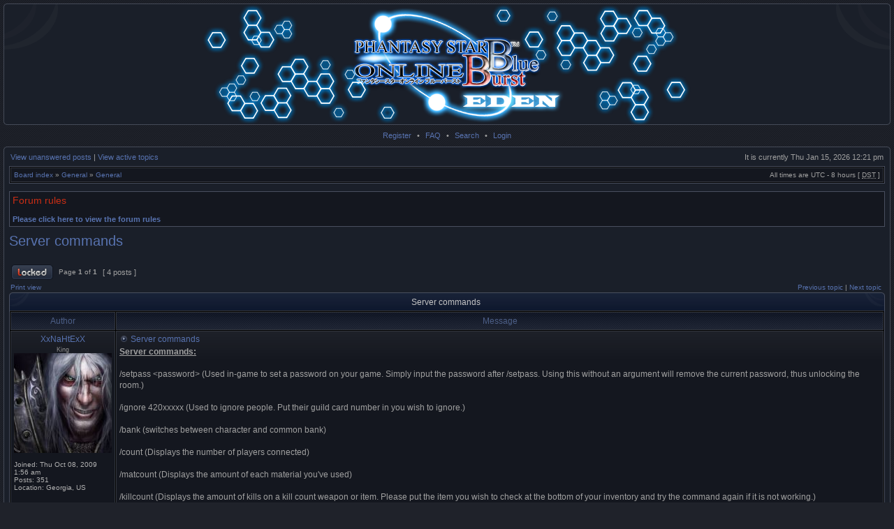

--- FILE ---
content_type: text/html; charset=UTF-8
request_url: http://forum.edenserv.net/viewtopic.php?f=2&t=750&p=28237&sid=9774eaf0df5b355d73dce25543db2581
body_size: 7652
content:
<!DOCTYPE html PUBLIC "-//W3C//DTD XHTML 1.0 Transitional//EN" "http://www.w3.org/TR/xhtml1/DTD/xhtml1-transitional.dtd">
<html xmlns="http://www.w3.org/1999/xhtml" dir="ltr" lang="en-gb" xml:lang="en-gb">
<head>

<meta http-equiv="X-UA-Compatible" content="IE=edge,chrome=1" />
<meta http-equiv="content-type" content="text/html; charset=UTF-8" />
<meta http-equiv="content-language" content="en-gb" />
<meta http-equiv="content-style-type" content="text/css" />
<meta http-equiv="imagetoolbar" content="no" />

<title>PSOBB Eden - View topic - Server commands</title>



<link rel="stylesheet" href="./styles/hermes/theme/stylesheet.css" type="text/css" />



<script type="text/javascript">
// <![CDATA[





	var onload_functions = new Array();
	var onunload_functions = new Array();
	var ca_main_width = '100%';



function popup(url, width, height, name)
{
	if (!name)
	{
		name = '_popup';
	}

	window.open(url.replace(/&amp;/g, '&'), name, 'height=' + height + ',resizable=yes,scrollbars=yes,width=' + width);
	return false;
}

function jumpto()
{
	var page = prompt('Enter the page number you wish to go to:', '1');
	var per_page = '';
	var base_url = '';

	if (page !== null && !isNaN(page) && page == Math.floor(page) && page > 0)
	{
		if (base_url.indexOf('?') == -1)
		{
			document.location.href = base_url + '?start=' + ((page - 1) * per_page);
		}
		else
		{
			document.location.href = base_url.replace(/&amp;/g, '&') + '&start=' + ((page - 1) * per_page);
		}
	}
}

/**
* Find a member
*/
function find_username(url)
{
	popup(url, 760, 570, '_usersearch');
	return false;
}

/**
* Mark/unmark checklist
* id = ID of parent container, name = name prefix, state = state [true/false]
*/
function marklist(id, name, state)
{
	var parent = document.getElementById(id);
	if (!parent)
	{
		eval('parent = document.' + id);
	}

	if (!parent)
	{
		return;
	}

	var rb = parent.getElementsByTagName('input');
	
	for (var r = 0; r < rb.length; r++)
	{
		if (rb[r].name.substr(0, name.length) == name)
		{
			rb[r].checked = state;
		}
	}
}



	/**
	* New function for handling multiple calls to window.onload and window.unload by pentapenguin
	*/
	window.onload = function()
	{
		for (var i = 0; i < onload_functions.length; i++)
		{
			eval(onload_functions[i]);
		}
	}

	window.onunload = function()
	{
		for (var i = 0; i < onunload_functions.length; i++)
		{
			eval(onunload_functions[i]);
		}
	}


if(navigator.userAgent && navigator.userAgent.indexOf('Mac OS X') > 0)
{
	document.write('<link rel="stylesheet" href="./styles/hermes/theme/mac.css" type="text/css" />');
}

// ]]>
</script>
<script type="text/javascript" src="./styles/hermes/template/ca_scripts.js"></script>
</head>
<body class="ltr">

<a name="top"></a>

<table border="0" cellspacing="0" cellpadding="0" width="100%" id="maintable" align="center">
<tr>
	<td id="logorow" align="center"><div id="logo1"><div id="logo2"><table id="logorow1" border="0" cellspacing="0" cellpadding="0" width="100%">
	<tr>
	    <td id="logo-left" valign="top"><img src="./styles/hermes/theme/images/logo_left_top.gif" width="80" height="66" border="0" alt="" /></td>
	    <td id="logo-mid" valign="middle"><a href="./index.php?sid=06f20565e4fd11a0c1055eea6dc7e710"><img src="./styles/hermes/imageset/site_logo.gif" alt="" title="" /></a></td>
	    <td id="logo-right" valign="top"><img src="./styles/hermes/theme/images/logo_right_top.gif" width="80" height="66" border="0" alt="" /></td>
    </tr>		    
	</table></div></div></td>
</tr>
<tr>
	<td class="navrow">
		<a href="./ucp.php?mode=register&amp;sid=06f20565e4fd11a0c1055eea6dc7e710">Register</a> &#8226; 
		<a href="./faq.php?sid=06f20565e4fd11a0c1055eea6dc7e710">FAQ</a>
		 &#8226; <a href="./search.php?sid=06f20565e4fd11a0c1055eea6dc7e710">Search</a> &#8226; <a href="./ucp.php?mode=login&amp;sid=06f20565e4fd11a0c1055eea6dc7e710">Login</a>
	</td>
</tr>
<tr>
	<td id="contentrow"><div id="content1"><div id="content2"><table border="0" cellspacing="0" cellpadding="0" id="contentrow1">
	<tr>
	    <td id="content-left" valign="top"><img src="./styles/hermes/theme/images/content_top_left.gif" width="5" height="5" border="0" alt="" /></td>
	    <td id="content-mid" width="100%">



    <table width="100%" cellspacing="0">
    <tr>
        <td class="gensmall">
            <a href="./search.php?search_id=unanswered&amp;sid=06f20565e4fd11a0c1055eea6dc7e710">View unanswered posts</a> | <a href="./search.php?search_id=active_topics&amp;sid=06f20565e4fd11a0c1055eea6dc7e710">View active topics</a>
        </td>
        <td class="gensmall" align="right">
            It is currently Thu Jan 15, 2026 12:21 pm<br />
            
        </td>
    </tr>
    </table>

	<table class="tablebg breadcrumb" width="100%" cellspacing="1" cellpadding="0" style="margin-top: 5px;">
	<tr>
		<td class="row1">
			<p class="breadcrumbs"><a href="./index.php?sid=06f20565e4fd11a0c1055eea6dc7e710">Board index</a> &#187; <a href="./viewforum.php?f=1&amp;sid=06f20565e4fd11a0c1055eea6dc7e710">General</a> &#187; <a href="./viewforum.php?f=2&amp;sid=06f20565e4fd11a0c1055eea6dc7e710">General</a></p>
			<p class="datetime">All times are UTC - 8 hours [ <abbr title="Daylight Saving Time">DST</abbr> ]</p>
		</td>
	</tr>
	</table>

	<br />
	<div class="forumrules">
		
			<h3>Forum rules</h3><br />
			<a href="http://forum.edenserv.net//viewtopic.php?f=2&amp;t=3041"><b>Please click here to view the forum rules</b></a>
		
	</div>

	<br clear="all" />


<div id="pageheader">
	<h2><a class="titles" href="./viewtopic.php?f=2&amp;t=750&amp;start=0&amp;sid=06f20565e4fd11a0c1055eea6dc7e710">Server commands</a></h2>


</div>

<br clear="all" /><br />

<div id="pagecontent">

	<table width="100%" cellspacing="1">
	<tr>
		
			<td align="left" valign="middle" nowrap="nowrap">
				<a href="./posting.php?mode=reply&amp;f=2&amp;t=750&amp;sid=06f20565e4fd11a0c1055eea6dc7e710"><img src="./styles/hermes/imageset/en/button_topic_locked.gif" height="22" alt="This topic is locked, you cannot edit posts or make further replies." title="This topic is locked, you cannot edit posts or make further replies." /></a>
			</td>
		
			<td class="nav" valign="middle" nowrap="nowrap">&nbsp;Page <strong>1</strong> of <strong>1</strong><br /></td>
			<td class="gensmall" nowrap="nowrap">&nbsp;[ 4 posts ]&nbsp;</td>
			<td class="gensmall" width="100%" align="right" nowrap="nowrap"></td>
		
	</tr>
	</table>

			<table width="100%" cellspacing="0">
			<tr>
				<td class="nav" nowrap="nowrap">
				<a href="./viewtopic.php?f=2&amp;t=750&amp;start=0&amp;sid=06f20565e4fd11a0c1055eea6dc7e710&amp;view=print" title="Print view">Print view</a>
				</td>
				<td class="nav" align="right" nowrap="nowrap"><a href="./viewtopic.php?f=2&amp;t=750&amp;view=previous&amp;sid=06f20565e4fd11a0c1055eea6dc7e710">Previous topic</a> | <a href="./viewtopic.php?f=2&amp;t=750&amp;view=next&amp;sid=06f20565e4fd11a0c1055eea6dc7e710">Next topic</a>&nbsp;</td>
			</tr>
			</table>

	<div class="block-start">
	<div class="cap-div"><div class="cap-left"><div class="cap-right">Server commands&nbsp;</div></div></div>
	<table class="tablebg" width="100%" cellspacing="1">
        
        <tr>
            <th>Author</th>
            <th width="100%">Message</th>
        </tr>
        <tr class="row1">

			<td align="center" valign="top" class="row">
				<a name="p6772"></a>
				<div class="postauthor">XxNaHtExX</div>
				<div class="posterrank">King</div><div class="postavatar"><img src="./download/file.php?avatar=64_1295618101.jpg" width="140" height="143" alt="User avatar" /></div>

				<div class="postdetails">
					<br /><b>Joined:</b> Thu Oct 08, 2009 1:56 am<br /><b>Posts:</b> 351<br /><b>Location:</b> Georgia, US
				</div>
				<img src="./styles/hermes/theme/images/spacer.gif" width="120" height="1" alt="" />
			</td>
			<td width="100%" height="25" class="row" valign="top">
				<div style="float: right;"></div>
				<div class="postsubject"><a href="./viewtopic.php?p=6772&amp;sid=06f20565e4fd11a0c1055eea6dc7e710&amp;f=2#p6772"><img src="./styles/hermes/imageset/icon_topic_latest.gif" width="13" height="9" alt="Post" title="Post" /></a>&nbsp;Server commands</div>

					

						<div class="postbody"><strong><span style="text-decoration: underline">Server commands:</span></strong><br /><br />/setpass &lt;password&gt; (Used in-game to set a password on your game. Simply input the password after /setpass. Using this without an argument will remove the current password, thus unlocking the room.)<br /><br />/ignore 420xxxxx (Used to ignore people. Put their guild card number in you wish to ignore.)<br /><br />/bank (switches between character and common bank)<br /><br />/count (Displays the number of players connected)<br /><br />/matcount (Displays the amount of each material you've used)<br /><br />/killcount (Displays the amount of kills on a kill count weapon or item. Please put the item you wish to check at the bottom of your inventory and try the command again if it is not working.)<br /><br />/lobby (Sends you to the lobby when in a quest)<br /><br />/magtimer x || x is optional. (The server will give you a message when you are able to feed your mag. 1 = a side-screen message | 2 = A message window pop up (has a sound occur) | 3 = A repeated scrolling top-screen message)<br /><br />/me &lt;action&gt; (Sends a notification to each user in the same lobby/game as you along the lines of &quot;Username &lt;action&gt;&quot;)<br /><br />/mykills (Displays your total kills since Feb 2012 and your event kill count during events.)<br /><br />/ttf (Displays your fastest Ultimate difficulty TTF completion details.)<br /><br />/leader (Displays what color gem player has room leadership.)<br /><br />/randquest (When in the lobby displays a random episode number. When in game displays a random quest name. Used to make up your mind when you just want to play a random quest.)<br /><br />/npc &lt;0-11&gt; (Turns you into an NPC - Change blocks to take effect; Notes below)<br /><br /><span style="text-decoration: underline"><strong>NPC Values</strong></span><br />0: Default (you)<br />1: Famitsu (Ninja)<br />2: Red Ring Rico (Episode I)<br />3: Sonic the Hedgehog<br />4: Knuckles the Echidna<br />5: Miles &quot;Tails&quot; Prower<br />6: Heathcliff Flowen (Episode II)<br />7: Elly Person (Episode II)<br />8: Momoka (Episode IV)<br />9: Irene (principal's assistant)<br />10: Guild/Bank Lady<br />11: Nurse</div>

					
						<span class="postbody signature"><br /><span class="line">_________________</span><br />Tewi dealwithit said (6:15 PM)<br />OH GOD OH GOD OH FUCKING GOD IM BEING CHASED BY A FUCKING PACK OF BEARS BEING LEAD BY MORE BEARS THESE LEADER BEARS HAVE BEARDS THAT ARE QUITE FABULOUS AAAAAAAAAAAAHHHHHHHH GOD HELP ME ETHAN!<br /><br />[c=#2EB7DE]<strong>Mudkip[/c] [c=47]x3</strong>[/c] says (8:17 PM)<br />im so lost right now lol<br />Et3rnal Guardian says (8:17 PM)<br />i wanna laugh my head off riht now<br />XxNaHtExX says (8:18 PM)<br />I'm doing those shrooms now.<br /><br />&quot;I blame not Heather, but rather a society, that tells it's youth, that the answers can be found in the MTV video games. We must pray that the other teenagers of Sherwood, Ohio know the name of that righteous dude who can solve their problems; It's Jesus Christ, and he's in the book. Amen.&quot;<br />-Heathers (1989)</span>
					
							<br /><br />
							<div class="edited">
    							<p class="gensmall">Last edited by <a href="./memberlist.php?mode=viewprofile&amp;u=839&amp;sid=06f20565e4fd11a0c1055eea6dc7e710" style="color: #AA0000;" class="username-coloured">japanaman2</a> on Thu Jan 21, 2016 2:42 am, edited 2 times in total.</p>
    						</div>
						<br clear="all" /><br />
			</td>
		</tr>

		<tr class="row1">

			<td class="postbottom" align="center">Tue May 04, 2010 7:06 pm</td>
			<td class="postbottom postbuttons" valign="middle">
				
					<div style="float: right">
					
					</div>
				<a href="./memberlist.php?mode=viewprofile&amp;u=64&amp;sid=06f20565e4fd11a0c1055eea6dc7e710"><img src="./styles/hermes/imageset/en/icon_user_profile.gif" height="13" alt="Profile" title="Profile" /></a> <a href="http://edit.yahoo.com/config/send_webmesg?.target=olgaflow99&amp;.src=pg"><img src="./styles/hermes/imageset/icon_contact_yahoo.gif" width="24" height="13" alt="YIM" title="YIM" /></a> 
			</td>
    	
		</tr>
	
	<tr>
		<td class="spacer" colspan="2" height="1"><img src="./styles/hermes/theme/images/spacer.gif" alt="" width="1" height="1" /></td>
	</tr>
	<tr class="row2">

			<td align="center" valign="top" class="row">
				<a name="p8557"></a>
				<div class="postauthor" style="color: #9E8DA7">Choko [Bot]</div>
				<div class="posterrank">色とりどり</div><div class="postavatar"><img src="./download/file.php?avatar=2_1343755652.jpg" width="140" height="140" alt="User avatar" /></div>

				<div class="postdetails">
					<br /><b>Joined:</b> Tue Oct 06, 2009 6:17 pm<br /><b>Posts:</b> 1138<br /><b>Location:</b> 日の丸の国
				</div>
				<img src="./styles/hermes/theme/images/spacer.gif" width="120" height="1" alt="" />
			</td>
			<td width="100%" height="25" class="row" valign="top">
				<div style="float: right;"></div>
				<div class="postsubject"><a href="./viewtopic.php?p=8557&amp;sid=06f20565e4fd11a0c1055eea6dc7e710&amp;f=2#p8557"><img src="./styles/hermes/imageset/icon_topic_latest.gif" width="13" height="9" alt="Post" title="Post" /></a>&nbsp;Re: Server commands</div>

					

						<div class="postbody">/magtimer added. See OP for more details.</div>

					
						<span class="postbody signature"><br /><span class="line">_________________</span><br /><center><span style="font-size: 200%; line-height: normal">黙れ小僧！</span><br /><img src="http://i43.tinypic.com/35a6uxl.jpg" alt="Image" /></center></span>
					<br clear="all" /><br />
			</td>
		</tr>

		<tr class="row2">

			<td class="postbottom" align="center">Sat Jun 19, 2010 3:53 am</td>
			<td class="postbottom postbuttons" valign="middle">
				
					<div style="float: right">
					
					</div>
				<a href="./memberlist.php?mode=viewprofile&amp;u=2&amp;sid=06f20565e4fd11a0c1055eea6dc7e710"><img src="./styles/hermes/imageset/en/icon_user_profile.gif" height="13" alt="Profile" title="Profile" /></a> 
			</td>
    	
		</tr>
	
	<tr>
		<td class="spacer" colspan="2" height="1"><img src="./styles/hermes/theme/images/spacer.gif" alt="" width="1" height="1" /></td>
	</tr>
	<tr class="row1">

			<td align="center" valign="top" class="row">
				<a name="p12274"></a>
				<div class="postauthor" style="color: #9E8DA7">Choko [Bot]</div>
				<div class="posterrank">色とりどり</div><div class="postavatar"><img src="./download/file.php?avatar=2_1343755652.jpg" width="140" height="140" alt="User avatar" /></div>

				<div class="postdetails">
					<br /><b>Joined:</b> Tue Oct 06, 2009 6:17 pm<br /><b>Posts:</b> 1138<br /><b>Location:</b> 日の丸の国
				</div>
				<img src="./styles/hermes/theme/images/spacer.gif" width="120" height="1" alt="" />
			</td>
			<td width="100%" height="25" class="row" valign="top">
				<div style="float: right;"></div>
				<div class="postsubject"><a href="./viewtopic.php?p=12274&amp;sid=06f20565e4fd11a0c1055eea6dc7e710&amp;f=2#p12274"><img src="./styles/hermes/imageset/icon_topic_latest.gif" width="13" height="9" alt="Post" title="Post" /></a>&nbsp;Re: Server commands</div>

					

						<div class="postbody"><img src="http://img148.imageshack.us/img148/8187/pso1292932173.png" alt="Image" /><br />/ttf<br />Displays your fastest Ultimate difficulty TTF completion details.<br />Starting from the time of this post, obviously.</div>

					
						<span class="postbody signature"><br /><span class="line">_________________</span><br /><center><span style="font-size: 200%; line-height: normal">黙れ小僧！</span><br /><img src="http://i43.tinypic.com/35a6uxl.jpg" alt="Image" /></center></span>
					<br clear="all" /><br />
			</td>
		</tr>

		<tr class="row1">

			<td class="postbottom" align="center">Tue Dec 21, 2010 5:15 am</td>
			<td class="postbottom postbuttons" valign="middle">
				
					<div style="float: right">
					
					</div>
				<a href="./memberlist.php?mode=viewprofile&amp;u=2&amp;sid=06f20565e4fd11a0c1055eea6dc7e710"><img src="./styles/hermes/imageset/en/icon_user_profile.gif" height="13" alt="Profile" title="Profile" /></a> 
			</td>
    	
		</tr>
	
	<tr>
		<td class="spacer" colspan="2" height="1"><img src="./styles/hermes/theme/images/spacer.gif" alt="" width="1" height="1" /></td>
	</tr>
	<tr class="row2">

			<td align="center" valign="top" class="row">
				<a name="p28237"></a>
				<div class="postauthor">Spoghead</div>
				<div class="posterrank">The mother judge</div><div class="postavatar"><img src="./download/file.php?avatar=195_1318462384.jpg" width="140" height="137" alt="User avatar" /></div>

				<div class="postdetails">
					<br /><b>Joined:</b> Tue Dec 01, 2009 12:15 pm<br /><b>Posts:</b> 1202
				</div>
				<img src="./styles/hermes/theme/images/spacer.gif" width="120" height="1" alt="" />
			</td>
			<td width="100%" height="25" class="row" valign="top">
				<div style="float: right;"></div>
				<div class="postsubject"><a href="./viewtopic.php?p=28237&amp;sid=06f20565e4fd11a0c1055eea6dc7e710&amp;f=2#p28237"><img src="./styles/hermes/imageset/icon_topic_latest.gif" width="13" height="9" alt="Post" title="Post" /></a>&nbsp;Re: Server commands</div>

					

						<div class="postbody">Updated again. Added /mykills and removed both of the arrow related commands.</div>

					<br clear="all" /><br />
			</td>
		</tr>

		<tr class="row2">

			<td class="postbottom" align="center">Thu Sep 13, 2012 4:17 pm</td>
			<td class="postbottom postbuttons" valign="middle">
				
					<div style="float: right">
					
					</div>
				<a href="./memberlist.php?mode=viewprofile&amp;u=195&amp;sid=06f20565e4fd11a0c1055eea6dc7e710"><img src="./styles/hermes/imageset/en/icon_user_profile.gif" height="13" alt="Profile" title="Profile" /></a> 
			</td>
    	
		</tr>
	
	<tr>
		<td class="cat" colspan="2" align="center"><form name="viewtopic" method="post" action="./viewtopic.php?f=2&amp;t=750&amp;start=0&amp;sid=06f20565e4fd11a0c1055eea6dc7e710"><span class="gensmall">Display posts from previous:</span> <select name="st" id="st"><option value="0" selected="selected">All posts</option><option value="1">1 day</option><option value="7">7 days</option><option value="14">2 weeks</option><option value="30">1 month</option><option value="90">3 months</option><option value="180">6 months</option><option value="365">1 year</option></select>&nbsp;<span class="gensmall">Sort by</span> <select name="sk" id="sk"><option value="a">Author</option><option value="t" selected="selected">Post time</option><option value="s">Subject</option></select> <select name="sd" id="sd"><option value="a" selected="selected">Ascending</option><option value="d">Descending</option></select>&nbsp;<input class="btnlite" type="submit" value="Go" name="sort" /></form></td>
	</tr>
	
	</table>
	<div class="block-end-left"><div class="block-end-right"></div></div></div>

	<table width="100%" cellspacing="1">
	<tr>
		
			<td align="left" valign="middle" nowrap="nowrap">
				<a href="./posting.php?mode=reply&amp;f=2&amp;t=750&amp;sid=06f20565e4fd11a0c1055eea6dc7e710"><img src="./styles/hermes/imageset/en/button_topic_locked.gif" height="22" alt="This topic is locked, you cannot edit posts or make further replies." title="This topic is locked, you cannot edit posts or make further replies." /></a>&nbsp;
			</td>
		
			<td class="nav" valign="middle" nowrap="nowrap">&nbsp;Page <strong>1</strong> of <strong>1</strong><br /></td>
			<td class="gensmall" nowrap="nowrap">&nbsp;[ 4 posts ]&nbsp;</td>
			<td class="gensmall" width="100%" align="right" nowrap="nowrap"></td>
		
	</tr>
	</table>

</div>



<div id="pagefooter"></div>

<table class="tablebg breadcrumb" width="100%" cellspacing="1" cellpadding="0" style="margin-top: 5px;">
	<tr>
		<td class="row1">
			<p class="breadcrumbs"><a href="./index.php?sid=06f20565e4fd11a0c1055eea6dc7e710">Board index</a> &#187; <a href="./viewforum.php?f=1&amp;sid=06f20565e4fd11a0c1055eea6dc7e710">General</a> &#187; <a href="./viewforum.php?f=2&amp;sid=06f20565e4fd11a0c1055eea6dc7e710">General</a></p>
			<p class="datetime">All times are UTC - 8 hours [ <abbr title="Daylight Saving Time">DST</abbr> ]</p>
		</td>
	</tr>
	</table>
	<br clear="all" />

	<table class="tablebg" width="100%" cellspacing="1">
	<tr>
		<td class="cat"><h4>Who is online</h4></td>
	</tr>
	<tr>
		<td class="row1"><p class="gensmall">Users browsing this forum: No registered users and 51 guests</p></td>
	</tr>
	</table>


<br clear="all" />

<table width="100%" cellspacing="1">
<tr>
	<td width="40%" valign="top" nowrap="nowrap" align="left"></td>
	<td align="right" valign="top" nowrap="nowrap"><span class="gensmall">You <strong>cannot</strong> post new topics in this forum<br />You <strong>cannot</strong> reply to topics in this forum<br />You <strong>cannot</strong> edit your posts in this forum<br />You <strong>cannot</strong> delete your posts in this forum<br />You <strong>cannot</strong> post attachments in this forum<br /></span></td>
</tr>
</table>

<br clear="all" />

<table width="100%" cellspacing="0">
<tr>
	<td><form method="post" name="search" action="./search.php?t=750&amp;sid=06f20565e4fd11a0c1055eea6dc7e710"><span class="gensmall">Search for:</span> <input class="post" type="text" name="keywords" size="20" /> <input class="btnlite" type="submit" value="Go" /></form></td>
	<td align="right">
	<form method="post" name="jumpbox" action="./viewforum.php?sid=06f20565e4fd11a0c1055eea6dc7e710" onsubmit="if(document.jumpbox.f.value == -1){return false;}">

	<table cellspacing="0" cellpadding="0" border="0">
	<tr>
		<td nowrap="nowrap"><span class="gensmall">Jump to:</span>&nbsp;<select name="f" onchange="if(this.options[this.selectedIndex].value != -1){ document.forms['jumpbox'].submit() }">

		
			<option value="-1">Select a forum</option>
		<option value="-1">------------------</option>
			<option value="7">Announcements and links</option>
		
			<option value="8">&nbsp; &nbsp;Announcements</option>
		
			<option value="27">&nbsp; &nbsp;&nbsp; &nbsp;Events</option>
		
			<option value="40">&nbsp; &nbsp;&nbsp; &nbsp;&nbsp; &nbsp;Time Attack</option>
		
			<option value="23">&nbsp; &nbsp;Download</option>
		
			<option value="24">&nbsp; &nbsp;Register</option>
		
			<option value="1">General</option>
		
			<option value="2" selected="selected">&nbsp; &nbsp;General</option>
		
			<option value="29">&nbsp; &nbsp;&nbsp; &nbsp;Help</option>
		
			<option value="43">&nbsp; &nbsp;&nbsp; &nbsp;Trading</option>
		
			<option value="26">&nbsp; &nbsp;&nbsp; &nbsp;Gameplay guides</option>
		
			<option value="10">&nbsp; &nbsp;Off Topic</option>
		
			<option value="25">&nbsp; &nbsp;&nbsp; &nbsp;Introductions</option>
		

		</select>&nbsp;<input class="btnlite" type="submit" value="Go" /></td>
	</tr>
	</table>

	</form>
</td>
</tr>
</table>



<div id="wrapfooter">
	
	<span class="copyright">
	Powered by <a href="http://www.phpbb.com/">phpBB</a> &copy; 2000, 2002, 2005, 2007 phpBB Group.
	<br /> Designed by <a href="http://stsoftware.biz">ST Software</a> for PTF.
	</span>
</div>

	    </td>
	    <td id="content-right" valign="top"><img src="./styles/hermes/theme/images/content_top_right.gif" width="5" height="5" border="0" alt="" /></td>
	</tr>
	</table></div></div></td>
</tr>
</table>



<script>


$(document).ready( function() {


if ($(".navrow").html().search("Lee") != -1) {
    $("#logo-mid img").attr("src",
    "http://dl.dropbox.com/u/26401310/site_logo_L.png")
}

if ($(".navrow").html().search("Karma") != -1) {
    $("#logo-mid img").attr("src",
    "http://edenserv.net/forum/site_logo_L.png")
}

if ($(".navrow").html().search("Laura") != -1) {
    $("#logo-mid img").attr("src",
    "http://dl.dropbox.com/u/26401310/site_logo_lau.png")
}


/*

if ($(".navrow").html().search("Karma") != -1) {
    $("#logo-mid img").attr("src",
    "http://edenserv.net/forum/site_logo_L.png")
     $($(".block-start")[3]).before("<iframe src='/forum/chatloader.php' style='border:none; width:100%; height:500px'></iframe>");
}

if ($(".navrow").html().search("Mayuru") != -1) {
    $("#logo-mid img").attr("src",
    "http://dl.dropbox.com/u/26401310/site_logo_lau.png")
    $($(".block-start")[3]).before("<iframe src='/forum/chatloader.php' style='border:none; width:100%; height:500px'></iframe>");
}

if ($(".navrow").html().search("Raven") != -1) {
    $("#logo-mid img").attr("src",
    "http://dl.dropbox.com/u/26401310/site_logo_lau.png")
    $($(".block-start")[3]).before("<iframe src='/forum/chatloader.php' style='border:none; width:100%; height:500px'></iframe>");
}


if ($(".navrow").html().search("RikaPSO") != -1) {
	$($(".block-start")[3]).before("<iframe src='/forum/chatloader.php' style='border:none; width:100%; height:500px'></iframe>");
}

if ($(".navrow").html().search("Spoghead") != -1) {
	$($(".block-start")[3]).before("<iframe src='/forum/chatloader.php' style='border:none; width:100%; height:500px'></iframe>");
}

if ($(".navrow").html().search("Lady_Ashe") != -1) {
	$($(".block-start")[3]).before("<iframe src='/forum/chatloader.php' style='border:none; width:100%; height:500px'></iframe>");
}
if ($(".navrow").html().search("Choko [Bot]") != -1) {
	$($(".block-start")[3]).before("<iframe src='/forum/chatloader.php' style='border:none; width:100%; height:500px'></iframe>");
}
if ($(".navrow").html().search("No one") != -1) {
	$($(".block-start")[3]).before("<iframe src='/forum/chatloader.php' style='border:none; width:100%; height:500px'></iframe>");
}
if ($(".navrow").html().search("tofuman") != -1) {
	$($(".block-start")[3]).before("<iframe src='/forum/chatloader.php' style='border:none; width:100%; height:500px'></iframe>");
}


if ($(".navrow").html().search("Raven") != -1) {
    $("#n_chat").append("<iframe src='/forum/chatloader.php' style='background: #1A1F29;  border:none; overflow:hidden; width:100%; height:500px'></iframe>");
}

if ($(".navrow").html().search("Laura") != -1) {
    $("#n_chat").append("<iframe src='/forum/chatloader.php' style='background: #1A1F29;  border:none; width:100%; overflow: hidden; height:500px'></iframe>");
}


if ($(".navrow").html().search("Mayuru") != -1) {
    $("#n_chat").append("<iframe src='/forum/chatloader.php' style='background: #1A1F29;  border:none; width:100%; overflow: hidden; height:500px'></iframe>");
}

if ($(".navrow").html().search("Rika") != -1) {
    $("#n_chat").append("<iframe src='/forum/chatloader.php' style='background: #1A1F29;  border:none; width:100%; overflow: hidden; height:500px'></iframe>");
}


if ($(".navrow").html().search("Spoghead") != -1) {
    $("#n_chat").append("<iframe src='/forum/chatloader.php' style='background: #1A1F29;  border:none; width:100%; overflow: hidden; height:500px'></iframe>");
}

if ($(".navrow").html().search("Choko") != -1) {
    $("#n_chat").append("<iframe src='/forum/chatloader.php' style='background: #1A1F29;  border:none; width:100%; overflow: hidden; height:500px'></iframe>");
}

if ($(".navrow").html().search("Lady_Ashe") != -1) {
    $("#n_chat").append("<iframe src='/forum/chatloader.php' style='background: #1A1F29;  border:none; width:100%; overflow: hidden; height:500px'></iframe>");
}


if ($(".navrow").html().search("No one") != -1) {
    $("#n_chat").append("<iframe src='/forum/chatloader.php' style='background: #1A1F29;  border:none; width:100%; overflow: hidden; height:500px'></iframe>");
}

if ($(".navrow").html().search("tofuman") != -1) {
    $("#n_chat").append("<iframe src='/forum/chatloader.php' style='background: #1A1F29;  border:none; width:100%; overflow: hidden; height:500px'></iframe>");
}
 

*/



});


</script>

</body>
</html>